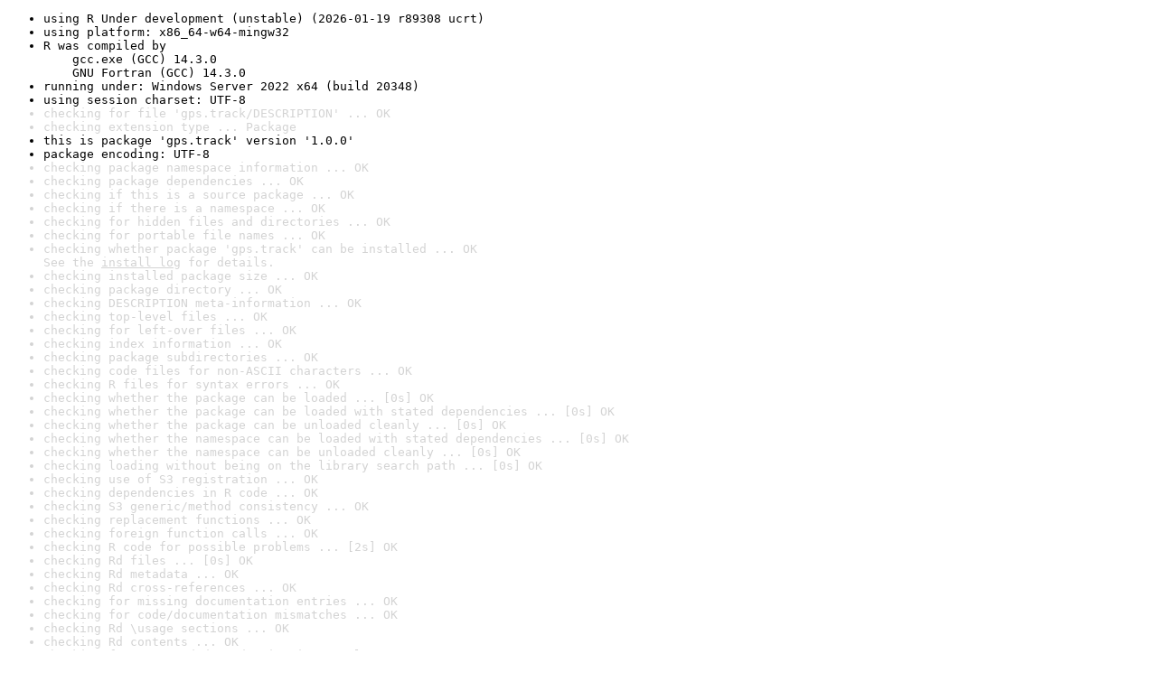

--- FILE ---
content_type: text/html
request_url: https://www.r-project.org/nosvn/R.check/r-devel-windows-x86_64/gps.track-00check.html
body_size: 1003
content:
<!DOCTYPE html>
<html>
<head>
<title>Check results for 'gps.track'</title>
<meta http-equiv="Content-Type" content="text/html; charset=utf-8"/>
<meta name="viewport" content="width=device-width, initial-scale=1.0, user-scalable=yes"/>
<link rel="stylesheet" type="text/css" href="../R_check_log.css"/>
</head>
<body>
<div class="container">
<ul>
<li>using R Under development (unstable) (2026-01-19 r89308 ucrt)</li>
<li>using platform: x86_64-w64-mingw32</li>
<li>R was compiled by
&nbsp;&nbsp;&nbsp;&nbsp;gcc.exe (GCC) 14.3.0
&nbsp;&nbsp;&nbsp;&nbsp;GNU Fortran (GCC) 14.3.0</li>
<li>running under: Windows Server 2022 x64 (build 20348)</li>
<li>using session charset: UTF-8</li>
<li class="gray">checking for file 'gps.track/DESCRIPTION' ... OK</li>
<li class="gray">checking extension type ... Package</li>
<li>this is package 'gps.track' version '1.0.0'</li>
<li>package encoding: UTF-8</li>
<li class="gray">checking package namespace information ... OK</li>
<li class="gray">checking package dependencies ... OK</li>
<li class="gray">checking if this is a source package ... OK</li>
<li class="gray">checking if there is a namespace ... OK</li>
<li class="gray">checking for hidden files and directories ... OK</li>
<li class="gray">checking for portable file names ... OK</li>
<li class="gray">checking whether package 'gps.track' can be installed ... OK
See the <a href="https://www.r-project.org/nosvn/R.check/r-devel-windows-x86_64/gps.track-00install.html" class="gray">install log</a> for details.</li>
<li class="gray">checking installed package size ... OK</li>
<li class="gray">checking package directory ... OK</li>
<li class="gray">checking DESCRIPTION meta-information ... OK</li>
<li class="gray">checking top-level files ... OK</li>
<li class="gray">checking for left-over files ... OK</li>
<li class="gray">checking index information ... OK</li>
<li class="gray">checking package subdirectories ... OK</li>
<li class="gray">checking code files for non-ASCII characters ... OK</li>
<li class="gray">checking R files for syntax errors ... OK</li>
<li class="gray">checking whether the package can be loaded ... [0s] OK</li>
<li class="gray">checking whether the package can be loaded with stated dependencies ... [0s] OK</li>
<li class="gray">checking whether the package can be unloaded cleanly ... [0s] OK</li>
<li class="gray">checking whether the namespace can be loaded with stated dependencies ... [0s] OK</li>
<li class="gray">checking whether the namespace can be unloaded cleanly ... [0s] OK</li>
<li class="gray">checking loading without being on the library search path ... [0s] OK</li>
<li class="gray">checking use of S3 registration ... OK</li>
<li class="gray">checking dependencies in R code ... OK</li>
<li class="gray">checking S3 generic/method consistency ... OK</li>
<li class="gray">checking replacement functions ... OK</li>
<li class="gray">checking foreign function calls ... OK</li>
<li class="gray">checking R code for possible problems ... [2s] OK</li>
<li class="gray">checking Rd files ... [0s] OK</li>
<li class="gray">checking Rd metadata ... OK</li>
<li class="gray">checking Rd cross-references ... OK</li>
<li class="gray">checking for missing documentation entries ... OK</li>
<li class="gray">checking for code/documentation mismatches ... OK</li>
<li class="gray">checking Rd \usage sections ... OK</li>
<li class="gray">checking Rd contents ... OK</li>
<li class="gray">checking for unstated dependencies in examples ... OK</li>
<li class="gray">checking examples ... [8s] OK</li>
<li class="gray">checking PDF version of manual ... [19s] OK</li>
<li class="gray">checking HTML version of manual ... [1s] OK</li>
<li class="gray">DONE</li>
</ul>
<p>
Status: OK
</p>
</div>
</body>
</html>
